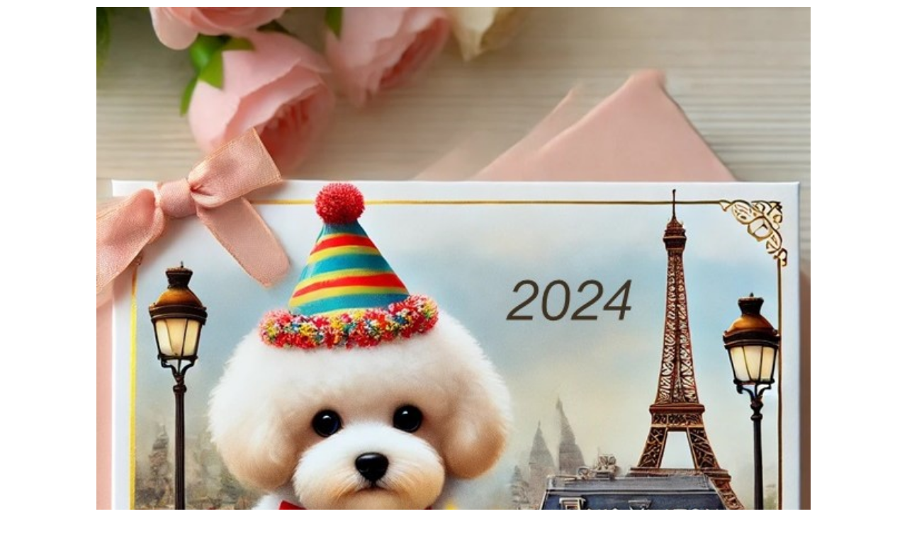

--- FILE ---
content_type: text/html; charset=UTF-8
request_url: http://www.terramagnetoscope.net/
body_size: 593
content:
<html>

<head><meta http-equiv="Content-Type" content="text/html; charset=iso-8859-1" />
<meta name="viewport" content="width=device-width, initial-scale=1">
<style>
    body,h1,h2,h3,h4,h5 {font-family: "Raleway", sans-serif}
    .w3-third img{margin-bottom: -6px; opacity: 0.8; cursor: pointer}
    .w3-third img:hover{opacity: 1}
    .center {
  display: block;
  margin-left: auto;
  margin-right: auto;
  width: 50%;
}
</style>

</head>


<body bgcolor="#FFFFFF" style="margin:0;padding:10;">

<IMG src="HappyBirthday.jpg" style=width:80%;max-width:600px" class="center">

</body></html>
